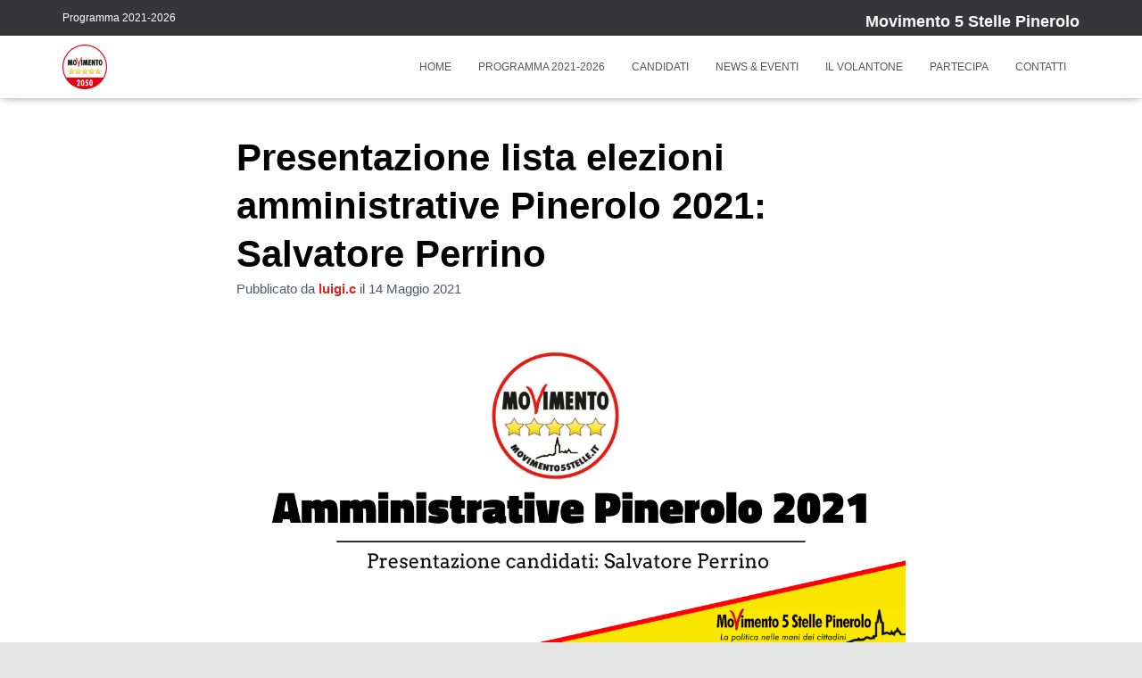

--- FILE ---
content_type: text/html; charset=UTF-8
request_url: https://www.pinerolo5stelle.it/presentazione-lista-elezioni-amministrative-pinerolo-2021-salvatore-perrino/
body_size: 12599
content:
<!DOCTYPE html>
<html lang="it-IT">

<head>
	<meta charset='UTF-8'>
	<meta name="viewport" content="width=device-width, initial-scale=1">
	<link rel="profile" href="https://gmpg.org/xfn/11">
		<title>Presentazione lista elezioni amministrative Pinerolo 2021: Salvatore Perrino &#8211; Movimento 5 Stelle Pinerolo</title>
<meta name='robots' content='max-image-preview:large' />
	<style>img:is([sizes="auto" i], [sizes^="auto," i]) { contain-intrinsic-size: 3000px 1500px }</style>
	<link rel="alternate" type="application/rss+xml" title="Movimento 5 Stelle Pinerolo &raquo; Feed" href="https://www.pinerolo5stelle.it/feed/" />
<link rel="alternate" type="application/rss+xml" title="Movimento 5 Stelle Pinerolo &raquo; Feed dei commenti" href="https://www.pinerolo5stelle.it/comments/feed/" />
<script type="text/javascript">
/* <![CDATA[ */
window._wpemojiSettings = {"baseUrl":"https:\/\/s.w.org\/images\/core\/emoji\/15.0.3\/72x72\/","ext":".png","svgUrl":"https:\/\/s.w.org\/images\/core\/emoji\/15.0.3\/svg\/","svgExt":".svg","source":{"concatemoji":"https:\/\/www.pinerolo5stelle.it\/wp2016\/wp-includes\/js\/wp-emoji-release.min.js?ver=8731f4154bd7fe7b4150fba556aa3656"}};
/*! This file is auto-generated */
!function(i,n){var o,s,e;function c(e){try{var t={supportTests:e,timestamp:(new Date).valueOf()};sessionStorage.setItem(o,JSON.stringify(t))}catch(e){}}function p(e,t,n){e.clearRect(0,0,e.canvas.width,e.canvas.height),e.fillText(t,0,0);var t=new Uint32Array(e.getImageData(0,0,e.canvas.width,e.canvas.height).data),r=(e.clearRect(0,0,e.canvas.width,e.canvas.height),e.fillText(n,0,0),new Uint32Array(e.getImageData(0,0,e.canvas.width,e.canvas.height).data));return t.every(function(e,t){return e===r[t]})}function u(e,t,n){switch(t){case"flag":return n(e,"\ud83c\udff3\ufe0f\u200d\u26a7\ufe0f","\ud83c\udff3\ufe0f\u200b\u26a7\ufe0f")?!1:!n(e,"\ud83c\uddfa\ud83c\uddf3","\ud83c\uddfa\u200b\ud83c\uddf3")&&!n(e,"\ud83c\udff4\udb40\udc67\udb40\udc62\udb40\udc65\udb40\udc6e\udb40\udc67\udb40\udc7f","\ud83c\udff4\u200b\udb40\udc67\u200b\udb40\udc62\u200b\udb40\udc65\u200b\udb40\udc6e\u200b\udb40\udc67\u200b\udb40\udc7f");case"emoji":return!n(e,"\ud83d\udc26\u200d\u2b1b","\ud83d\udc26\u200b\u2b1b")}return!1}function f(e,t,n){var r="undefined"!=typeof WorkerGlobalScope&&self instanceof WorkerGlobalScope?new OffscreenCanvas(300,150):i.createElement("canvas"),a=r.getContext("2d",{willReadFrequently:!0}),o=(a.textBaseline="top",a.font="600 32px Arial",{});return e.forEach(function(e){o[e]=t(a,e,n)}),o}function t(e){var t=i.createElement("script");t.src=e,t.defer=!0,i.head.appendChild(t)}"undefined"!=typeof Promise&&(o="wpEmojiSettingsSupports",s=["flag","emoji"],n.supports={everything:!0,everythingExceptFlag:!0},e=new Promise(function(e){i.addEventListener("DOMContentLoaded",e,{once:!0})}),new Promise(function(t){var n=function(){try{var e=JSON.parse(sessionStorage.getItem(o));if("object"==typeof e&&"number"==typeof e.timestamp&&(new Date).valueOf()<e.timestamp+604800&&"object"==typeof e.supportTests)return e.supportTests}catch(e){}return null}();if(!n){if("undefined"!=typeof Worker&&"undefined"!=typeof OffscreenCanvas&&"undefined"!=typeof URL&&URL.createObjectURL&&"undefined"!=typeof Blob)try{var e="postMessage("+f.toString()+"("+[JSON.stringify(s),u.toString(),p.toString()].join(",")+"));",r=new Blob([e],{type:"text/javascript"}),a=new Worker(URL.createObjectURL(r),{name:"wpTestEmojiSupports"});return void(a.onmessage=function(e){c(n=e.data),a.terminate(),t(n)})}catch(e){}c(n=f(s,u,p))}t(n)}).then(function(e){for(var t in e)n.supports[t]=e[t],n.supports.everything=n.supports.everything&&n.supports[t],"flag"!==t&&(n.supports.everythingExceptFlag=n.supports.everythingExceptFlag&&n.supports[t]);n.supports.everythingExceptFlag=n.supports.everythingExceptFlag&&!n.supports.flag,n.DOMReady=!1,n.readyCallback=function(){n.DOMReady=!0}}).then(function(){return e}).then(function(){var e;n.supports.everything||(n.readyCallback(),(e=n.source||{}).concatemoji?t(e.concatemoji):e.wpemoji&&e.twemoji&&(t(e.twemoji),t(e.wpemoji)))}))}((window,document),window._wpemojiSettings);
/* ]]> */
</script>
<style id='wp-emoji-styles-inline-css' type='text/css'>

	img.wp-smiley, img.emoji {
		display: inline !important;
		border: none !important;
		box-shadow: none !important;
		height: 1em !important;
		width: 1em !important;
		margin: 0 0.07em !important;
		vertical-align: -0.1em !important;
		background: none !important;
		padding: 0 !important;
	}
</style>
<link rel='stylesheet' id='wp-block-library-css' href='https://www.pinerolo5stelle.it/wp2016/wp-includes/css/dist/block-library/style.min.css?ver=8731f4154bd7fe7b4150fba556aa3656' type='text/css' media='all' />
<style id='classic-theme-styles-inline-css' type='text/css'>
/*! This file is auto-generated */
.wp-block-button__link{color:#fff;background-color:#32373c;border-radius:9999px;box-shadow:none;text-decoration:none;padding:calc(.667em + 2px) calc(1.333em + 2px);font-size:1.125em}.wp-block-file__button{background:#32373c;color:#fff;text-decoration:none}
</style>
<style id='global-styles-inline-css' type='text/css'>
:root{--wp--preset--aspect-ratio--square: 1;--wp--preset--aspect-ratio--4-3: 4/3;--wp--preset--aspect-ratio--3-4: 3/4;--wp--preset--aspect-ratio--3-2: 3/2;--wp--preset--aspect-ratio--2-3: 2/3;--wp--preset--aspect-ratio--16-9: 16/9;--wp--preset--aspect-ratio--9-16: 9/16;--wp--preset--color--black: #000000;--wp--preset--color--cyan-bluish-gray: #abb8c3;--wp--preset--color--white: #ffffff;--wp--preset--color--pale-pink: #f78da7;--wp--preset--color--vivid-red: #cf2e2e;--wp--preset--color--luminous-vivid-orange: #ff6900;--wp--preset--color--luminous-vivid-amber: #fcb900;--wp--preset--color--light-green-cyan: #7bdcb5;--wp--preset--color--vivid-green-cyan: #00d084;--wp--preset--color--pale-cyan-blue: #8ed1fc;--wp--preset--color--vivid-cyan-blue: #0693e3;--wp--preset--color--vivid-purple: #9b51e0;--wp--preset--color--accent: #d80a0a;--wp--preset--color--background-color: #E5E5E5;--wp--preset--color--header-gradient: #000000;--wp--preset--gradient--vivid-cyan-blue-to-vivid-purple: linear-gradient(135deg,rgba(6,147,227,1) 0%,rgb(155,81,224) 100%);--wp--preset--gradient--light-green-cyan-to-vivid-green-cyan: linear-gradient(135deg,rgb(122,220,180) 0%,rgb(0,208,130) 100%);--wp--preset--gradient--luminous-vivid-amber-to-luminous-vivid-orange: linear-gradient(135deg,rgba(252,185,0,1) 0%,rgba(255,105,0,1) 100%);--wp--preset--gradient--luminous-vivid-orange-to-vivid-red: linear-gradient(135deg,rgba(255,105,0,1) 0%,rgb(207,46,46) 100%);--wp--preset--gradient--very-light-gray-to-cyan-bluish-gray: linear-gradient(135deg,rgb(238,238,238) 0%,rgb(169,184,195) 100%);--wp--preset--gradient--cool-to-warm-spectrum: linear-gradient(135deg,rgb(74,234,220) 0%,rgb(151,120,209) 20%,rgb(207,42,186) 40%,rgb(238,44,130) 60%,rgb(251,105,98) 80%,rgb(254,248,76) 100%);--wp--preset--gradient--blush-light-purple: linear-gradient(135deg,rgb(255,206,236) 0%,rgb(152,150,240) 100%);--wp--preset--gradient--blush-bordeaux: linear-gradient(135deg,rgb(254,205,165) 0%,rgb(254,45,45) 50%,rgb(107,0,62) 100%);--wp--preset--gradient--luminous-dusk: linear-gradient(135deg,rgb(255,203,112) 0%,rgb(199,81,192) 50%,rgb(65,88,208) 100%);--wp--preset--gradient--pale-ocean: linear-gradient(135deg,rgb(255,245,203) 0%,rgb(182,227,212) 50%,rgb(51,167,181) 100%);--wp--preset--gradient--electric-grass: linear-gradient(135deg,rgb(202,248,128) 0%,rgb(113,206,126) 100%);--wp--preset--gradient--midnight: linear-gradient(135deg,rgb(2,3,129) 0%,rgb(40,116,252) 100%);--wp--preset--font-size--small: 13px;--wp--preset--font-size--medium: 20px;--wp--preset--font-size--large: 36px;--wp--preset--font-size--x-large: 42px;--wp--preset--spacing--20: 0.44rem;--wp--preset--spacing--30: 0.67rem;--wp--preset--spacing--40: 1rem;--wp--preset--spacing--50: 1.5rem;--wp--preset--spacing--60: 2.25rem;--wp--preset--spacing--70: 3.38rem;--wp--preset--spacing--80: 5.06rem;--wp--preset--shadow--natural: 6px 6px 9px rgba(0, 0, 0, 0.2);--wp--preset--shadow--deep: 12px 12px 50px rgba(0, 0, 0, 0.4);--wp--preset--shadow--sharp: 6px 6px 0px rgba(0, 0, 0, 0.2);--wp--preset--shadow--outlined: 6px 6px 0px -3px rgba(255, 255, 255, 1), 6px 6px rgba(0, 0, 0, 1);--wp--preset--shadow--crisp: 6px 6px 0px rgba(0, 0, 0, 1);}:where(.is-layout-flex){gap: 0.5em;}:where(.is-layout-grid){gap: 0.5em;}body .is-layout-flex{display: flex;}.is-layout-flex{flex-wrap: wrap;align-items: center;}.is-layout-flex > :is(*, div){margin: 0;}body .is-layout-grid{display: grid;}.is-layout-grid > :is(*, div){margin: 0;}:where(.wp-block-columns.is-layout-flex){gap: 2em;}:where(.wp-block-columns.is-layout-grid){gap: 2em;}:where(.wp-block-post-template.is-layout-flex){gap: 1.25em;}:where(.wp-block-post-template.is-layout-grid){gap: 1.25em;}.has-black-color{color: var(--wp--preset--color--black) !important;}.has-cyan-bluish-gray-color{color: var(--wp--preset--color--cyan-bluish-gray) !important;}.has-white-color{color: var(--wp--preset--color--white) !important;}.has-pale-pink-color{color: var(--wp--preset--color--pale-pink) !important;}.has-vivid-red-color{color: var(--wp--preset--color--vivid-red) !important;}.has-luminous-vivid-orange-color{color: var(--wp--preset--color--luminous-vivid-orange) !important;}.has-luminous-vivid-amber-color{color: var(--wp--preset--color--luminous-vivid-amber) !important;}.has-light-green-cyan-color{color: var(--wp--preset--color--light-green-cyan) !important;}.has-vivid-green-cyan-color{color: var(--wp--preset--color--vivid-green-cyan) !important;}.has-pale-cyan-blue-color{color: var(--wp--preset--color--pale-cyan-blue) !important;}.has-vivid-cyan-blue-color{color: var(--wp--preset--color--vivid-cyan-blue) !important;}.has-vivid-purple-color{color: var(--wp--preset--color--vivid-purple) !important;}.has-black-background-color{background-color: var(--wp--preset--color--black) !important;}.has-cyan-bluish-gray-background-color{background-color: var(--wp--preset--color--cyan-bluish-gray) !important;}.has-white-background-color{background-color: var(--wp--preset--color--white) !important;}.has-pale-pink-background-color{background-color: var(--wp--preset--color--pale-pink) !important;}.has-vivid-red-background-color{background-color: var(--wp--preset--color--vivid-red) !important;}.has-luminous-vivid-orange-background-color{background-color: var(--wp--preset--color--luminous-vivid-orange) !important;}.has-luminous-vivid-amber-background-color{background-color: var(--wp--preset--color--luminous-vivid-amber) !important;}.has-light-green-cyan-background-color{background-color: var(--wp--preset--color--light-green-cyan) !important;}.has-vivid-green-cyan-background-color{background-color: var(--wp--preset--color--vivid-green-cyan) !important;}.has-pale-cyan-blue-background-color{background-color: var(--wp--preset--color--pale-cyan-blue) !important;}.has-vivid-cyan-blue-background-color{background-color: var(--wp--preset--color--vivid-cyan-blue) !important;}.has-vivid-purple-background-color{background-color: var(--wp--preset--color--vivid-purple) !important;}.has-black-border-color{border-color: var(--wp--preset--color--black) !important;}.has-cyan-bluish-gray-border-color{border-color: var(--wp--preset--color--cyan-bluish-gray) !important;}.has-white-border-color{border-color: var(--wp--preset--color--white) !important;}.has-pale-pink-border-color{border-color: var(--wp--preset--color--pale-pink) !important;}.has-vivid-red-border-color{border-color: var(--wp--preset--color--vivid-red) !important;}.has-luminous-vivid-orange-border-color{border-color: var(--wp--preset--color--luminous-vivid-orange) !important;}.has-luminous-vivid-amber-border-color{border-color: var(--wp--preset--color--luminous-vivid-amber) !important;}.has-light-green-cyan-border-color{border-color: var(--wp--preset--color--light-green-cyan) !important;}.has-vivid-green-cyan-border-color{border-color: var(--wp--preset--color--vivid-green-cyan) !important;}.has-pale-cyan-blue-border-color{border-color: var(--wp--preset--color--pale-cyan-blue) !important;}.has-vivid-cyan-blue-border-color{border-color: var(--wp--preset--color--vivid-cyan-blue) !important;}.has-vivid-purple-border-color{border-color: var(--wp--preset--color--vivid-purple) !important;}.has-vivid-cyan-blue-to-vivid-purple-gradient-background{background: var(--wp--preset--gradient--vivid-cyan-blue-to-vivid-purple) !important;}.has-light-green-cyan-to-vivid-green-cyan-gradient-background{background: var(--wp--preset--gradient--light-green-cyan-to-vivid-green-cyan) !important;}.has-luminous-vivid-amber-to-luminous-vivid-orange-gradient-background{background: var(--wp--preset--gradient--luminous-vivid-amber-to-luminous-vivid-orange) !important;}.has-luminous-vivid-orange-to-vivid-red-gradient-background{background: var(--wp--preset--gradient--luminous-vivid-orange-to-vivid-red) !important;}.has-very-light-gray-to-cyan-bluish-gray-gradient-background{background: var(--wp--preset--gradient--very-light-gray-to-cyan-bluish-gray) !important;}.has-cool-to-warm-spectrum-gradient-background{background: var(--wp--preset--gradient--cool-to-warm-spectrum) !important;}.has-blush-light-purple-gradient-background{background: var(--wp--preset--gradient--blush-light-purple) !important;}.has-blush-bordeaux-gradient-background{background: var(--wp--preset--gradient--blush-bordeaux) !important;}.has-luminous-dusk-gradient-background{background: var(--wp--preset--gradient--luminous-dusk) !important;}.has-pale-ocean-gradient-background{background: var(--wp--preset--gradient--pale-ocean) !important;}.has-electric-grass-gradient-background{background: var(--wp--preset--gradient--electric-grass) !important;}.has-midnight-gradient-background{background: var(--wp--preset--gradient--midnight) !important;}.has-small-font-size{font-size: var(--wp--preset--font-size--small) !important;}.has-medium-font-size{font-size: var(--wp--preset--font-size--medium) !important;}.has-large-font-size{font-size: var(--wp--preset--font-size--large) !important;}.has-x-large-font-size{font-size: var(--wp--preset--font-size--x-large) !important;}
:where(.wp-block-post-template.is-layout-flex){gap: 1.25em;}:where(.wp-block-post-template.is-layout-grid){gap: 1.25em;}
:where(.wp-block-columns.is-layout-flex){gap: 2em;}:where(.wp-block-columns.is-layout-grid){gap: 2em;}
:root :where(.wp-block-pullquote){font-size: 1.5em;line-height: 1.6;}
</style>
<link rel='stylesheet' id='contact-form-7-css' href='https://www.pinerolo5stelle.it/wp2016/wp-content/plugins/contact-form-7/includes/css/styles.css?ver=6.0.4' type='text/css' media='all' />
<link rel='stylesheet' id='hestia-clients-bar-css' href='https://www.pinerolo5stelle.it/wp2016/wp-content/plugins/themeisle-companion/obfx_modules/companion-legacy/assets/css/hestia/clients-bar.css?ver=8731f4154bd7fe7b4150fba556aa3656' type='text/css' media='all' />
<link rel='stylesheet' id='wp-polls-css' href='https://www.pinerolo5stelle.it/wp2016/wp-content/plugins/wp-polls/polls-css.css?ver=2.77.3' type='text/css' media='all' />
<style id='wp-polls-inline-css' type='text/css'>
.wp-polls .pollbar {
	margin: 1px;
	font-size: 6px;
	line-height: 8px;
	height: 8px;
	background-image: url('https://www.pinerolo5stelle.it/wp2016/wp-content/plugins/wp-polls/images/default/pollbg.gif');
	border: 1px solid #c8c8c8;
}

</style>
<link rel='stylesheet' id='bootstrap-css' href='https://www.pinerolo5stelle.it/wp2016/wp-content/themes/hestia/assets/bootstrap/css/bootstrap.min.css?ver=1.0.2' type='text/css' media='all' />
<link rel='stylesheet' id='hestia-font-sizes-css' href='https://www.pinerolo5stelle.it/wp2016/wp-content/themes/hestia/assets/css/font-sizes.min.css?ver=3.0.18' type='text/css' media='all' />
<link rel='stylesheet' id='hestia_style-css' href='https://www.pinerolo5stelle.it/wp2016/wp-content/themes/hestia/style.min.css?ver=3.0.18' type='text/css' media='all' />
<style id='hestia_style-inline-css' type='text/css'>
.hestia-top-bar, .hestia-top-bar .widget.widget_shopping_cart .cart_list {
			background-color: #363537
		}
		.hestia-top-bar .widget .label-floating input[type=search]:-webkit-autofill {
			-webkit-box-shadow: inset 0 0 0px 9999px #363537
		}.hestia-top-bar, .hestia-top-bar .widget .label-floating input[type=search], .hestia-top-bar .widget.widget_search form.form-group:before, .hestia-top-bar .widget.widget_product_search form.form-group:before, .hestia-top-bar .widget.widget_shopping_cart:before {
			color: #ffffff
		} 
		.hestia-top-bar .widget .label-floating input[type=search]{
			-webkit-text-fill-color:#ffffff !important 
		}
		.hestia-top-bar div.widget.widget_shopping_cart:before, .hestia-top-bar .widget.widget_product_search form.form-group:before, .hestia-top-bar .widget.widget_search form.form-group:before{
			background-color: #ffffff
		}.hestia-top-bar a, .hestia-top-bar .top-bar-nav li a {
			color: #ffffff
		}
		.hestia-top-bar ul li a[href*="mailto:"]:before, .hestia-top-bar ul li a[href*="tel:"]:before{
			background-color: #ffffff
		}
		.hestia-top-bar a:hover, .hestia-top-bar .top-bar-nav li a:hover {
			color: #eeeeee
		}
		.hestia-top-bar ul li:hover a[href*="mailto:"]:before, .hestia-top-bar ul li:hover a[href*="tel:"]:before{
			background-color: #eeeeee
		}
		

		a,
		.navbar .dropdown-menu li:hover > a,
		.navbar .dropdown-menu li:focus > a,
		.navbar .dropdown-menu li:active > a,
		.navbar .navbar-nav > li .dropdown-menu li:hover > a,
		body:not(.home) .navbar-default .navbar-nav > .active:not(.btn) > a,
		body:not(.home) .navbar-default .navbar-nav > .active:not(.btn) > a:hover,
		body:not(.home) .navbar-default .navbar-nav > .active:not(.btn) > a:focus,
		a:hover,
		.card-blog a.moretag:hover,
		.card-blog a.more-link:hover,
		.widget a:hover,
		.has-text-color.has-accent-color,
		p.has-text-color a {
		    color:#d80a0a;
		}
		
		.svg-text-color{
			fill:#d80a0a;
		}
		
		.pagination span.current, .pagination span.current:focus, .pagination span.current:hover {
			border-color:#d80a0a
		}
		
		button,
		button:hover,
		.woocommerce .track_order button[type="submit"],
		.woocommerce .track_order button[type="submit"]:hover,
		div.wpforms-container .wpforms-form button[type=submit].wpforms-submit,
		div.wpforms-container .wpforms-form button[type=submit].wpforms-submit:hover,
		input[type="button"],
		input[type="button"]:hover,
		input[type="submit"],
		input[type="submit"]:hover,
		input#searchsubmit,
		.pagination span.current,
		.pagination span.current:focus,
		.pagination span.current:hover,
		.btn.btn-primary,
		.btn.btn-primary:link,
		.btn.btn-primary:hover,
		.btn.btn-primary:focus,
		.btn.btn-primary:active,
		.btn.btn-primary.active,
		.btn.btn-primary.active:focus,
		.btn.btn-primary.active:hover,
		.btn.btn-primary:active:hover,
		.btn.btn-primary:active:focus,
		.btn.btn-primary:active:hover,
		.hestia-sidebar-open.btn.btn-rose,
		.hestia-sidebar-close.btn.btn-rose,
		.hestia-sidebar-open.btn.btn-rose:hover,
		.hestia-sidebar-close.btn.btn-rose:hover,
		.hestia-sidebar-open.btn.btn-rose:focus,
		.hestia-sidebar-close.btn.btn-rose:focus,
		.label.label-primary,
		.hestia-work .portfolio-item:nth-child(6n+1) .label,
		.nav-cart .nav-cart-content .widget .buttons .button,
		.has-accent-background-color[class*="has-background"] {
		    background-color: #d80a0a;
		}
		
		@media (max-width: 768px) {
	
			.navbar-default .navbar-nav>li>a:hover,
			.navbar-default .navbar-nav>li>a:focus,
			.navbar .navbar-nav .dropdown .dropdown-menu li a:hover,
			.navbar .navbar-nav .dropdown .dropdown-menu li a:focus,
			.navbar button.navbar-toggle:hover,
			.navbar .navbar-nav li:hover > a i {
			    color: #d80a0a;
			}
		}
		
		body:not(.woocommerce-page) button:not([class^="fl-"]):not(.hestia-scroll-to-top):not(.navbar-toggle):not(.close),
		body:not(.woocommerce-page) .button:not([class^="fl-"]):not(hestia-scroll-to-top):not(.navbar-toggle):not(.add_to_cart_button):not(.product_type_grouped):not(.product_type_external),
		div.wpforms-container .wpforms-form button[type=submit].wpforms-submit,
		input[type="submit"],
		input[type="button"],
		.btn.btn-primary,
		.widget_product_search button[type="submit"],
		.hestia-sidebar-open.btn.btn-rose,
		.hestia-sidebar-close.btn.btn-rose,
		.everest-forms button[type=submit].everest-forms-submit-button {
		    -webkit-box-shadow: 0 2px 2px 0 rgba(216,10,10,0.14),0 3px 1px -2px rgba(216,10,10,0.2),0 1px 5px 0 rgba(216,10,10,0.12);
		    box-shadow: 0 2px 2px 0 rgba(216,10,10,0.14),0 3px 1px -2px rgba(216,10,10,0.2),0 1px 5px 0 rgba(216,10,10,0.12);
		}
		
		.card .header-primary, .card .content-primary,
		.everest-forms button[type=submit].everest-forms-submit-button {
		    background: #d80a0a;
		}
		
		body:not(.woocommerce-page) .button:not([class^="fl-"]):not(.hestia-scroll-to-top):not(.navbar-toggle):not(.add_to_cart_button):hover,
		body:not(.woocommerce-page) button:not([class^="fl-"]):not(.hestia-scroll-to-top):not(.navbar-toggle):not(.close):hover,
		div.wpforms-container .wpforms-form button[type=submit].wpforms-submit:hover,
		input[type="submit"]:hover,
		input[type="button"]:hover,
		input#searchsubmit:hover,
		.widget_product_search button[type="submit"]:hover,
		.pagination span.current,
		.btn.btn-primary:hover,
		.btn.btn-primary:focus,
		.btn.btn-primary:active,
		.btn.btn-primary.active,
		.btn.btn-primary:active:focus,
		.btn.btn-primary:active:hover,
		.hestia-sidebar-open.btn.btn-rose:hover,
		.hestia-sidebar-close.btn.btn-rose:hover,
		.pagination span.current:hover,
		.everest-forms button[type=submit].everest-forms-submit-button:hover,
 		.everest-forms button[type=submit].everest-forms-submit-button:focus,
 		.everest-forms button[type=submit].everest-forms-submit-button:active {
			-webkit-box-shadow: 0 14px 26px -12px rgba(216,10,10,0.42),0 4px 23px 0 rgba(0,0,0,0.12),0 8px 10px -5px rgba(216,10,10,0.2);
		    box-shadow: 0 14px 26px -12px rgba(216,10,10,0.42),0 4px 23px 0 rgba(0,0,0,0.12),0 8px 10px -5px rgba(216,10,10,0.2);
			color: #fff;
		}
		
		.form-group.is-focused .form-control {
			background-image: -webkit-gradient(linear,left top, left bottom,from(#d80a0a),to(#d80a0a)),-webkit-gradient(linear,left top, left bottom,from(#d2d2d2),to(#d2d2d2));
			background-image: -webkit-linear-gradient(linear,left top, left bottom,from(#d80a0a),to(#d80a0a)),-webkit-linear-gradient(linear,left top, left bottom,from(#d2d2d2),to(#d2d2d2));
			background-image: linear-gradient(linear,left top, left bottom,from(#d80a0a),to(#d80a0a)),linear-gradient(linear,left top, left bottom,from(#d2d2d2),to(#d2d2d2));
		}
		
		.navbar:not(.navbar-transparent) li:not(.btn):hover > a,
		.navbar li.on-section:not(.btn) > a,
		.navbar.full-screen-menu.navbar-transparent li:not(.btn):hover > a,
		.navbar.full-screen-menu .navbar-toggle:hover,
		.navbar:not(.navbar-transparent) .nav-cart:hover,
		.navbar:not(.navbar-transparent) .hestia-toggle-search:hover {
				color:#d80a0a
		}
		
			.header-filter-gradient {
				background: linear-gradient(45deg, rgba(0,0,0,1) 0%, rgb(66,28,0) 100%);
			}
			.has-text-color.has-header-gradient-color { color: #000000; }
			.has-header-gradient-background-color[class*="has-background"] { background-color: #000000; }
			
		.has-text-color.has-background-color-color { color: #E5E5E5; }
		.has-background-color-background-color[class*="has-background"] { background-color: #E5E5E5; }
		
.btn.btn-primary:not(.colored-button):not(.btn-left):not(.btn-right):not(.btn-just-icon):not(.menu-item), input[type="submit"]:not(.search-submit), body:not(.woocommerce-account) .woocommerce .button.woocommerce-Button, .woocommerce .product button.button, .woocommerce .product button.button.alt, .woocommerce .product #respond input#submit, .woocommerce-cart .blog-post .woocommerce .cart-collaterals .cart_totals .checkout-button, .woocommerce-checkout #payment #place_order, .woocommerce-account.woocommerce-page button.button, .woocommerce .track_order button[type="submit"], .nav-cart .nav-cart-content .widget .buttons .button, .woocommerce a.button.wc-backward, body.woocommerce .wccm-catalog-item a.button, body.woocommerce a.wccm-button.button, form.woocommerce-form-coupon button.button, div.wpforms-container .wpforms-form button[type=submit].wpforms-submit, div.woocommerce a.button.alt, div.woocommerce table.my_account_orders .button, .btn.colored-button, .btn.btn-left, .btn.btn-right, .btn:not(.colored-button):not(.btn-left):not(.btn-right):not(.btn-just-icon):not(.menu-item):not(.hestia-sidebar-open):not(.hestia-sidebar-close){ padding-top:15px;  padding-bottom:15px;  padding-left:33px;  padding-right:33px; }
.btn.btn-primary:not(.colored-button):not(.btn-left):not(.btn-right):not(.btn-just-icon):not(.menu-item), input[type="submit"]:not(.search-submit), body:not(.woocommerce-account) .woocommerce .button.woocommerce-Button, .woocommerce .product button.button, .woocommerce .product button.button.alt, .woocommerce .product #respond input#submit, .woocommerce-cart .blog-post .woocommerce .cart-collaterals .cart_totals .checkout-button, .woocommerce-checkout #payment #place_order, .woocommerce-account.woocommerce-page button.button, .woocommerce .track_order button[type="submit"], .nav-cart .nav-cart-content .widget .buttons .button, .woocommerce a.button.wc-backward, body.woocommerce .wccm-catalog-item a.button, body.woocommerce a.wccm-button.button, form.woocommerce-form-coupon button.button, div.wpforms-container .wpforms-form button[type=submit].wpforms-submit, div.woocommerce a.button.alt, div.woocommerce table.my_account_orders .button, input[type="submit"].search-submit, .hestia-view-cart-wrapper .added_to_cart.wc-forward, .woocommerce-product-search button, .woocommerce-cart .actions .button, #secondary div[id^=woocommerce_price_filter] .button, .woocommerce div[id^=woocommerce_widget_cart].widget .buttons .button, .searchform input[type=submit], .searchform button, .search-form:not(.media-toolbar-primary) input[type=submit], .search-form:not(.media-toolbar-primary) button, .woocommerce-product-search input[type=submit], .btn.colored-button, .btn.btn-left, .btn.btn-right, .btn:not(.colored-button):not(.btn-left):not(.btn-right):not(.btn-just-icon):not(.menu-item):not(.hestia-sidebar-open):not(.hestia-sidebar-close){border-radius:3px;}
h1, h2, h3, h4, h5, h6, .hestia-title, .hestia-title.title-in-content, p.meta-in-content , .info-title, .card-title,
		.page-header.header-small .hestia-title, .page-header.header-small .title, .widget h5, .hestia-title,
		.title, .footer-brand, .footer-big h4, .footer-big h5, .media .media-heading,
		.carousel h1.hestia-title, .carousel h2.title,
		.carousel span.sub-title, .hestia-about h1, .hestia-about h2, .hestia-about h3, .hestia-about h4, .hestia-about h5 {
			font-family: Tahoma, Geneva, sans-serif;
		}
		body, ul, .tooltip-inner {
			font-family: Arial, Helvetica, sans-serif;
		}
@media (min-width: 769px){
			.page-header.header-small .hestia-title,
			.page-header.header-small .title,
			h1.hestia-title.title-in-content,
			.main article.section .has-title-font-size {
				font-size: 42px;
			}}
</style>
<link rel='stylesheet' id='newsletter-css' href='https://www.pinerolo5stelle.it/wp2016/wp-content/plugins/newsletter/style.css?ver=8.7.2' type='text/css' media='all' />
<script type="text/javascript" src="https://www.pinerolo5stelle.it/wp2016/wp-includes/js/jquery/jquery.min.js?ver=3.7.1" id="jquery-core-js"></script>
<script type="text/javascript" src="https://www.pinerolo5stelle.it/wp2016/wp-includes/js/jquery/jquery-migrate.min.js?ver=3.4.1" id="jquery-migrate-js"></script>
<link rel="https://api.w.org/" href="https://www.pinerolo5stelle.it/wp-json/" /><link rel="alternate" title="JSON" type="application/json" href="https://www.pinerolo5stelle.it/wp-json/wp/v2/posts/3660" /><link rel="EditURI" type="application/rsd+xml" title="RSD" href="https://www.pinerolo5stelle.it/wp2016/xmlrpc.php?rsd" />
<link rel="canonical" href="https://www.pinerolo5stelle.it/presentazione-lista-elezioni-amministrative-pinerolo-2021-salvatore-perrino/" />
<link rel="alternate" title="oEmbed (JSON)" type="application/json+oembed" href="https://www.pinerolo5stelle.it/wp-json/oembed/1.0/embed?url=https%3A%2F%2Fwww.pinerolo5stelle.it%2Fpresentazione-lista-elezioni-amministrative-pinerolo-2021-salvatore-perrino%2F" />
<link rel="alternate" title="oEmbed (XML)" type="text/xml+oembed" href="https://www.pinerolo5stelle.it/wp-json/oembed/1.0/embed?url=https%3A%2F%2Fwww.pinerolo5stelle.it%2Fpresentazione-lista-elezioni-amministrative-pinerolo-2021-salvatore-perrino%2F&#038;format=xml" />
<!-- Enter your scripts here -->		<style type="text/css" id="wp-custom-css">
			.hestia-title {
	color: black !important;
}

#menu-programma-2021 li a {	
	font-weight: bold;
	font-size: 15px;
	color: black;	
}

#menu-programma-2021 li a:hover {		
	color: red;	
}

#menu-programma-2021 li {	
	margin: 0 25px;
	border-top: 1px solid black;
}

h5 { color: #d80a0a; }	


.header-filter::before {
	height: 0 !important;
}

.posted-by {
	display: none;
}
/*
.header-filter {
 display: none;	
}*/		</style>
		</head>

<body data-rsssl=1 class="post-template-default single single-post postid-3660 single-format-standard wp-custom-logo blog-post header-layout-classic-blog">
		<div class="wrapper post-3660 post type-post status-publish format-standard has-post-thumbnail hentry category-comunicati classic-blog ">
		<header class="header header-with-topbar">
			<div style="display: none"></div><div class="hestia-top-bar">		<div class="container">
			<div class="row">
									<div class="pull-right col-md-6">
						<div id="block-5" class="widget widget_block">
<h6 class="wp-block-heading"><strong>Movimento 5 Stelle Pinerolo</strong></h6>
</div>					</div>
									<div class="pull-left col-md-6 top-widgets-placeholder">
					<div id="top-bar-navigation" class="menu-barra-programma-container"><ul id="menu-barra-programma" class="nav top-bar-nav"><li id="menu-item-4092" class="menu-item menu-item-type-post_type menu-item-object-page menu-item-4092"><a title="Programma 2021-2026" href="https://www.pinerolo5stelle.it/programma2021-2026/">Programma 2021-2026</a></li>
</ul></div>				</div>
			</div><!-- /.row -->
		</div><!-- /.container -->
		</div>		<nav class="navbar navbar-default navbar-fixed-top  hestia_left header-with-topbar navbar-not-transparent">
						<div class="container">
						<div class="navbar-header">
			<div class="title-logo-wrapper">
				<a class="navbar-brand" href="https://www.pinerolo5stelle.it/"
						title="Movimento 5 Stelle Pinerolo">
					<img  src="https://www.pinerolo5stelle.it/wp2016/wp-content/uploads/2021/09/Logo_200x200.png" alt="Movimento 5 Stelle Pinerolo"></a>
			</div>
								<div class="navbar-toggle-wrapper">
						<button type="button" class="navbar-toggle" data-toggle="collapse" data-target="#main-navigation">
				<span class="icon-bar"></span>
				<span class="icon-bar"></span>
				<span class="icon-bar"></span>
				<span class="sr-only">Navigazione toggle</span>
			</button>
					</div>
				</div>
		<div id="main-navigation" class="collapse navbar-collapse"><ul id="menu-categorie" class="nav navbar-nav"><li id="menu-item-2833" class="menu-item menu-item-type-custom menu-item-object-custom menu-item-home menu-item-2833"><a title="Home" href="https://www.pinerolo5stelle.it">Home</a></li>
<li id="menu-item-4106" class="menu-item menu-item-type-post_type menu-item-object-page menu-item-4106"><a title="Programma 2021-2026" href="https://www.pinerolo5stelle.it/programma2021-2026/">Programma 2021-2026</a></li>
<li id="menu-item-4103" class="menu-item menu-item-type-post_type menu-item-object-page menu-item-4103"><a title="Candidati" href="https://www.pinerolo5stelle.it/candidati2021/">Candidati</a></li>
<li id="menu-item-4156" class="menu-item menu-item-type-taxonomy menu-item-object-category menu-item-4156"><a title="News &#038; Eventi" href="https://www.pinerolo5stelle.it/category/news/">News &#038; Eventi</a></li>
<li id="menu-item-4277" class="menu-item menu-item-type-custom menu-item-object-custom menu-item-4277"><a title="Il Volantone" href="https://www.pinerolo5stelle.it/il-volantone/">Il Volantone</a></li>
<li id="menu-item-1290" class="menu-item menu-item-type-post_type menu-item-object-page menu-item-1290"><a title="Partecipa" href="https://www.pinerolo5stelle.it/partecipa/">Partecipa</a></li>
<li id="menu-item-1291" class="menu-item menu-item-type-post_type menu-item-object-page menu-item-1291"><a title="Contatti" href="https://www.pinerolo5stelle.it/contatti/">Contatti</a></li>
</ul></div>			</div>
					</nav>
				</header>

<div class="main ">
	<div class="blog-post blog-post-wrapper">
		<div class="container">
			<article id="post-3660" class="section section-text">
	<div class="row">
				<div class="col-md-8 single-post-container col-md-offset-2" data-layout="full-width">

			<div class="single-post-wrap entry-content">	<div class="row"><div class="col-md-12"><h1 class="hestia-title title-in-content entry-title">Presentazione lista elezioni amministrative Pinerolo 2021: Salvatore Perrino</h1><p class="author meta-in-content">Pubblicato da <a href="https://www.pinerolo5stelle.it/author/luigi-c/" class="vcard author"><strong class="fn">luigi.c</strong></a> il <time class="entry-date published" datetime="2021-05-14T14:46:28+02:00" content="2021-05-14">14 Maggio 2021</time><time class="updated hestia-hidden" datetime="2021-05-14T14:47:23+02:00">14 Maggio 2021</time></p><img class="wp-post-image image-in-page" src="https://www.pinerolo5stelle.it/wp2016/wp-content/uploads/2021/05/salvatore_perrino.png" alt=""></div></div>
<p>Ciao a tutti!!</p>



<p>Sono Salvatore Perrino, ho 41 anni e sono un Sottufficiale dell’Esercito Italiano, specializzato nel settore dell’informatica e laureato in Scienze Politiche e Relazioni Internazionali.</p>



<div class="wp-block-image"><figure class="aligncenter size-medium is-resized"><img fetchpriority="high" decoding="async" src="https://www.pinerolo5stelle.it/wp2016/wp-content/uploads/2021/05/perrino-300x300.png" alt="" class="wp-image-3661" width="339" height="339" srcset="https://www.pinerolo5stelle.it/wp2016/wp-content/uploads/2021/05/perrino-300x300.png 300w, https://www.pinerolo5stelle.it/wp2016/wp-content/uploads/2021/05/perrino-1024x1024.png 1024w, https://www.pinerolo5stelle.it/wp2016/wp-content/uploads/2021/05/perrino-150x150.png 150w, https://www.pinerolo5stelle.it/wp2016/wp-content/uploads/2021/05/perrino.png 1080w" sizes="(max-width: 339px) 100vw, 339px" /></figure></div>



<p>Sono sposato con Filomena con la quale ho avuto due adorabili bimbe Camilla e Alisia, devo ammettere che mi ritengo molto fortunato ad essere l’unico maschio in famiglia. Sono originario di San Valentino Torio, un paesino della Provincia di Salerno che ho lasciato all’età di 19 anni dopo aver deciso di intraprendere la carriera militare.</p>



<p><br>Da oltre vent’anni, per via del mio lavoro, oltre a partecipare a molteplici missioni internazionali e operazioni nazionale, ho vissuto in svariati luoghi italiani, tra le principali: Bolzano, Ascoli Piceno, Avellino e per ultimo ma non meno importante Pinerolo. Vivo e lavoro a Pinerolo dal 2013, dove spero di restare per il resto della mia vita e dare in questo territorio un futuro migliore alle mie figlie.</p>



<p><br><strong>Sono molto legato alla mia Nazione e mi affascina anche scoprire culture diverse dalla mia</strong>, credo molto nel valore umano e nel senso di comunità.</p>



<p><br>Ho sempre partecipato alla politica da semplice elettore, in quanto ho sempre pensato che la politica appartenesse solo a determinate persone.<br><strong>Con la nascita del Movimento Cinque Stelle ho iniziato a ricredere nella politica e a convincermi che anche persone semplici con buona volontà possono davvero cambiare le sorti di questo paese</strong>, ed è per questo che ho iniziato a frequentare il gruppo del Movimento Cinque Stelle di Pinerolo, dove ho potuto conoscere persone meravigliose che dimostrano quotidianamente di salvaguardare l’interesse dell’intera comunità Pinerolese.<br></p>



<p>Grazie a queste persone ho deciso di partecipare attivamente alla vita politica e dare il mio contributo affinché si possa dare continuità alla buona politica.<br></p>



<p>Mi piacerebbe molto dare il mio contributo per migliorare temi quale la SICUREZZA, INNOVAZIONE e TURISMO.</p>



<p><strong>VALORE UMANO e SENSO DI COMUNITÀ</strong></p>
</div>
		<div class="section section-blog-info">
			<div class="row">
				<div class="col-md-6">
					<div class="entry-categories">Categorie:						<span class="label label-primary"><a href="https://www.pinerolo5stelle.it/category/comunicati/">Comunicati</a></span>					</div>
									</div>
				
        <div class="col-md-6">
            <div class="entry-social">
                <a target="_blank" rel="tooltip"
                   data-original-title="Condividi su Facebook"
                   class="btn btn-just-icon btn-round btn-facebook"
                   href="https://www.facebook.com/sharer.php?u=https://www.pinerolo5stelle.it/presentazione-lista-elezioni-amministrative-pinerolo-2021-salvatore-perrino/">
                   <svg xmlns="http://www.w3.org/2000/svg" viewBox="0 0 320 512" width="20" height="17"><path fill="currentColor" d="M279.14 288l14.22-92.66h-88.91v-60.13c0-25.35 12.42-50.06 52.24-50.06h40.42V6.26S260.43 0 225.36 0c-73.22 0-121.08 44.38-121.08 124.72v70.62H22.89V288h81.39v224h100.17V288z"></path></svg>
                </a>
                
                <a target="_blank" rel="tooltip"
                   data-original-title="Condividi su Twitter"
                   class="btn btn-just-icon btn-round btn-twitter"
                   href="http://twitter.com/share?url=https://www.pinerolo5stelle.it/presentazione-lista-elezioni-amministrative-pinerolo-2021-salvatore-perrino/&#038;text=Presentazione%20lista%20elezioni%20amministrative%20Pinerolo%202021%3A%20Salvatore%20Perrino">
                   <svg xmlns="http://www.w3.org/2000/svg" viewBox="0 0 512 512" width="20" height="17"><path fill="currentColor" d="M459.37 151.716c.325 4.548.325 9.097.325 13.645 0 138.72-105.583 298.558-298.558 298.558-59.452 0-114.68-17.219-161.137-47.106 8.447.974 16.568 1.299 25.34 1.299 49.055 0 94.213-16.568 130.274-44.832-46.132-.975-84.792-31.188-98.112-72.772 6.498.974 12.995 1.624 19.818 1.624 9.421 0 18.843-1.3 27.614-3.573-48.081-9.747-84.143-51.98-84.143-102.985v-1.299c13.969 7.797 30.214 12.67 47.431 13.319-28.264-18.843-46.781-51.005-46.781-87.391 0-19.492 5.197-37.36 14.294-52.954 51.655 63.675 129.3 105.258 216.365 109.807-1.624-7.797-2.599-15.918-2.599-24.04 0-57.828 46.782-104.934 104.934-104.934 30.213 0 57.502 12.67 76.67 33.137 23.715-4.548 46.456-13.32 66.599-25.34-7.798 24.366-24.366 44.833-46.132 57.827 21.117-2.273 41.584-8.122 60.426-16.243-14.292 20.791-32.161 39.308-52.628 54.253z"></path></svg>
                </a>
                
                <a rel="tooltip"
                   data-original-title=" Condividi via email"
                   class="btn btn-just-icon btn-round"
                   href="mailto:?subject=Presentazione%20lista%20elezioni%20amministrative%20Pinerolo%202021:%20Salvatore%20Perrino&#038;body=https://www.pinerolo5stelle.it/presentazione-lista-elezioni-amministrative-pinerolo-2021-salvatore-perrino/">
                    <svg xmlns="http://www.w3.org/2000/svg" viewBox="0 0 512 512" width="20" height="17"><path fill="currentColor" d="M502.3 190.8c3.9-3.1 9.7-.2 9.7 4.7V400c0 26.5-21.5 48-48 48H48c-26.5 0-48-21.5-48-48V195.6c0-5 5.7-7.8 9.7-4.7 22.4 17.4 52.1 39.5 154.1 113.6 21.1 15.4 56.7 47.8 92.2 47.6 35.7.3 72-32.8 92.3-47.6 102-74.1 131.6-96.3 154-113.7zM256 320c23.2.4 56.6-29.2 73.4-41.4 132.7-96.3 142.8-104.7 173.4-128.7 5.8-4.5 9.2-11.5 9.2-18.9v-19c0-26.5-21.5-48-48-48H48C21.5 64 0 85.5 0 112v19c0 7.4 3.4 14.3 9.2 18.9 30.6 23.9 40.7 32.4 173.4 128.7 16.8 12.2 50.2 41.8 73.4 41.4z"></path></svg>
               </a>
            </div>
		</div>			</div>
			<hr>
					</div>
		</div>		</div>
</article>

		</div>
	</div>
</div>

			<div class="section related-posts">
				<div class="container">
					<div class="row">
						<div class="col-md-12">
							<h2 class="hestia-title text-center">Articoli correlati</h2>
							<div class="row">
																	<div class="col-md-4">
										<div class="card card-blog">
																							<div class="card-image">
													<a href="https://www.pinerolo5stelle.it/presentazione-paola-colombino/" title="Presentazione lista elezioni amministrative Pinerolo 2021: Paola Colombino">
														<img width="360" height="180" src="https://www.pinerolo5stelle.it/wp2016/wp-content/uploads/2021/04/Paolo_COlombino_header.png" class="attachment-hestia-blog size-hestia-blog wp-post-image" alt="" decoding="async" loading="lazy" srcset="https://www.pinerolo5stelle.it/wp2016/wp-content/uploads/2021/04/Paolo_COlombino_header.png 2400w, https://www.pinerolo5stelle.it/wp2016/wp-content/uploads/2021/04/Paolo_COlombino_header-300x150.png 300w, https://www.pinerolo5stelle.it/wp2016/wp-content/uploads/2021/04/Paolo_COlombino_header-1024x512.png 1024w, https://www.pinerolo5stelle.it/wp2016/wp-content/uploads/2021/04/Paolo_COlombino_header-1536x768.png 1536w, https://www.pinerolo5stelle.it/wp2016/wp-content/uploads/2021/04/Paolo_COlombino_header-2048x1024.png 2048w" sizes="auto, (max-width: 360px) 100vw, 360px" />													</a>
												</div>
																						<div class="content">
												<h6 class="category text-info"><a href="https://www.pinerolo5stelle.it/category/comunicati/" title="Visualizza tutti gli articoli in Comunicati" >Comunicati</a> </h6>
												<h4 class="card-title">
													<a class="blog-item-title-link" href="https://www.pinerolo5stelle.it/presentazione-paola-colombino/" title="Presentazione lista elezioni amministrative Pinerolo 2021: Paola Colombino" rel="bookmark">
														Presentazione lista elezioni amministrative Pinerolo 2021: Paola Colombino													</a>
												</h4>
												<p class="card-description">Mi chiamo Paola Colombino. Sono una maestra di scuola primaria e madre di due figli adulti. Ho deciso di candidarmi perché credo che nella vita occorra impegnarsi per ridurre le disuguaglianze sociali, tutelare l’ambiente e<a class="moretag" href="https://www.pinerolo5stelle.it/presentazione-paola-colombino/"> Leggi tutto&hellip;</a></p>
											</div>
										</div>
									</div>
																	<div class="col-md-4">
										<div class="card card-blog">
																							<div class="card-image">
													<a href="https://www.pinerolo5stelle.it/raccolta-rifiuti-urbani-pinerolo/" title="Raccolta rifiuti urbani: il nostro punto di vista">
														<img width="360" height="180" src="https://www.pinerolo5stelle.it/wp2016/wp-content/uploads/2021/04/raccolta_rifuti_pinerolo.png" class="attachment-hestia-blog size-hestia-blog wp-post-image" alt="raccolta_rifuti_pinerolo" decoding="async" loading="lazy" srcset="https://www.pinerolo5stelle.it/wp2016/wp-content/uploads/2021/04/raccolta_rifuti_pinerolo.png 2400w, https://www.pinerolo5stelle.it/wp2016/wp-content/uploads/2021/04/raccolta_rifuti_pinerolo-300x150.png 300w, https://www.pinerolo5stelle.it/wp2016/wp-content/uploads/2021/04/raccolta_rifuti_pinerolo-1024x512.png 1024w, https://www.pinerolo5stelle.it/wp2016/wp-content/uploads/2021/04/raccolta_rifuti_pinerolo-1536x768.png 1536w, https://www.pinerolo5stelle.it/wp2016/wp-content/uploads/2021/04/raccolta_rifuti_pinerolo-2048x1024.png 2048w" sizes="auto, (max-width: 360px) 100vw, 360px" />													</a>
												</div>
																						<div class="content">
												<h6 class="category text-info"><a href="https://www.pinerolo5stelle.it/category/comunicati/" title="Visualizza tutti gli articoli in Comunicati" >Comunicati</a> </h6>
												<h4 class="card-title">
													<a class="blog-item-title-link" href="https://www.pinerolo5stelle.it/raccolta-rifiuti-urbani-pinerolo/" title="Raccolta rifiuti urbani: il nostro punto di vista" rel="bookmark">
														Raccolta rifiuti urbani: il nostro punto di vista													</a>
												</h4>
												<p class="card-description">La città inizia a discutere sulla scelta dell’amministrazione di adottare, per il sistema di raccolta dei rifiuti urbani, i cassonetti a bocca vincolata e apertura elettronica mediante badge.  Ma come al solito quando la campagna<a class="moretag" href="https://www.pinerolo5stelle.it/raccolta-rifiuti-urbani-pinerolo/"> Leggi tutto&hellip;</a></p>
											</div>
										</div>
									</div>
																	<div class="col-md-4">
										<div class="card card-blog">
																							<div class="card-image">
													<a href="https://www.pinerolo5stelle.it/pinerolo-torre-pellice-la-nostra-posizione/" title="Pinerolo &#8211; Torre Pellice: la nostra posizione">
														<img width="360" height="180" src="https://www.pinerolo5stelle.it/wp2016/wp-content/uploads/2021/04/pine_torre.png" class="attachment-hestia-blog size-hestia-blog wp-post-image" alt="" decoding="async" loading="lazy" srcset="https://www.pinerolo5stelle.it/wp2016/wp-content/uploads/2021/04/pine_torre.png 2400w, https://www.pinerolo5stelle.it/wp2016/wp-content/uploads/2021/04/pine_torre-300x150.png 300w, https://www.pinerolo5stelle.it/wp2016/wp-content/uploads/2021/04/pine_torre-1024x512.png 1024w, https://www.pinerolo5stelle.it/wp2016/wp-content/uploads/2021/04/pine_torre-1536x768.png 1536w, https://www.pinerolo5stelle.it/wp2016/wp-content/uploads/2021/04/pine_torre-2048x1024.png 2048w" sizes="auto, (max-width: 360px) 100vw, 360px" />													</a>
												</div>
																						<div class="content">
												<h6 class="category text-info"><a href="https://www.pinerolo5stelle.it/category/comunicati/" title="Visualizza tutti gli articoli in Comunicati" >Comunicati</a> </h6>
												<h4 class="card-title">
													<a class="blog-item-title-link" href="https://www.pinerolo5stelle.it/pinerolo-torre-pellice-la-nostra-posizione/" title="Pinerolo &#8211; Torre Pellice: la nostra posizione" rel="bookmark">
														Pinerolo &#8211; Torre Pellice: la nostra posizione													</a>
												</h4>
												<p class="card-description">Essendo coinvolti nella lettera che le Associazioni Ambientaliste hanno scritto al Sindaco di Pinerolo per il tramite dell’Eco del Chisone, desideriamo dare una risposta. Che, anche questa volta, coincide esattamente con quanto sostiene Luca Salvai.<a class="moretag" href="https://www.pinerolo5stelle.it/pinerolo-torre-pellice-la-nostra-posizione/"> Leggi tutto&hellip;</a></p>
											</div>
										</div>
									</div>
																							</div>
						</div>
					</div>
				</div>
			</div>
			<div class="footer-wrapper">
						<footer class="footer footer-black footer-big">
						<div class="container">
								
		<div class="content">
			<div class="row">
				<div class="col-md-4"><div id="text-2" class="widget widget_text">			<div class="textwidget"><p><img loading="lazy" decoding="async" class="size-full wp-image-3745 aligncenter" src="https://www.pinerolo5stelle.it/wp2016/wp-content/uploads/2021/09/Logo_140x140.png" alt="" width="140" height="140" /></p>
</div>
		</div></div>			</div>
		</div>
		<hr/>
										<div class="hestia-bottom-footer-content"><ul id="menu-categorie-1" class="footer-menu pull-left"><li class="menu-item menu-item-type-custom menu-item-object-custom menu-item-home menu-item-2833"><a href="https://www.pinerolo5stelle.it">Home</a></li>
<li class="menu-item menu-item-type-post_type menu-item-object-page menu-item-4106"><a href="https://www.pinerolo5stelle.it/programma2021-2026/">Programma 2021-2026</a></li>
<li class="menu-item menu-item-type-post_type menu-item-object-page menu-item-4103"><a href="https://www.pinerolo5stelle.it/candidati2021/">Candidati</a></li>
<li class="menu-item menu-item-type-taxonomy menu-item-object-category menu-item-4156"><a href="https://www.pinerolo5stelle.it/category/news/">News &#038; Eventi</a></li>
<li class="menu-item menu-item-type-custom menu-item-object-custom menu-item-4277"><a href="https://www.pinerolo5stelle.it/il-volantone/">Il Volantone</a></li>
<li class="menu-item menu-item-type-post_type menu-item-object-page menu-item-1290"><a href="https://www.pinerolo5stelle.it/partecipa/">Partecipa</a></li>
<li class="menu-item menu-item-type-post_type menu-item-object-page menu-item-1291"><a href="https://www.pinerolo5stelle.it/contatti/">Contatti</a></li>
</ul>					<div class="copyright pull-right">
				Hestia | Sviluppato da <a href="https://themeisle.com" rel="nofollow">ThemeIsle</a>			</div>
			</div>			</div>
					</footer>
				</div>
	</div>
<!-- Enter your scripts here -->
		<button class="hestia-scroll-to-top">
			<svg  xmlns="http://www.w3.org/2000/svg" viewBox="0 0 320 512" width="12.5px" height="20px"><path d="M177 255.7l136 136c9.4 9.4 9.4 24.6 0 33.9l-22.6 22.6c-9.4 9.4-24.6 9.4-33.9 0L160 351.9l-96.4 96.4c-9.4 9.4-24.6 9.4-33.9 0L7 425.7c-9.4-9.4-9.4-24.6 0-33.9l136-136c9.4-9.5 24.6-9.5 34-.1zm-34-192L7 199.7c-9.4 9.4-9.4 24.6 0 33.9l22.6 22.6c9.4 9.4 24.6 9.4 33.9 0l96.4-96.4 96.4 96.4c9.4 9.4 24.6 9.4 33.9 0l22.6-22.6c9.4-9.4 9.4-24.6 0-33.9l-136-136c-9.2-9.4-24.4-9.4-33.8 0z"></path></svg>
		</button>
		<script type="text/javascript" src="https://www.pinerolo5stelle.it/wp2016/wp-includes/js/dist/hooks.min.js?ver=4d63a3d491d11ffd8ac6" id="wp-hooks-js"></script>
<script type="text/javascript" src="https://www.pinerolo5stelle.it/wp2016/wp-includes/js/dist/i18n.min.js?ver=5e580eb46a90c2b997e6" id="wp-i18n-js"></script>
<script type="text/javascript" id="wp-i18n-js-after">
/* <![CDATA[ */
wp.i18n.setLocaleData( { 'text direction\u0004ltr': [ 'ltr' ] } );
/* ]]> */
</script>
<script type="text/javascript" src="https://www.pinerolo5stelle.it/wp2016/wp-content/plugins/contact-form-7/includes/swv/js/index.js?ver=6.0.4" id="swv-js"></script>
<script type="text/javascript" id="contact-form-7-js-translations">
/* <![CDATA[ */
( function( domain, translations ) {
	var localeData = translations.locale_data[ domain ] || translations.locale_data.messages;
	localeData[""].domain = domain;
	wp.i18n.setLocaleData( localeData, domain );
} )( "contact-form-7", {"translation-revision-date":"2025-03-02 21:28:53+0000","generator":"GlotPress\/4.0.1","domain":"messages","locale_data":{"messages":{"":{"domain":"messages","plural-forms":"nplurals=2; plural=n != 1;","lang":"it"},"This contact form is placed in the wrong place.":["Questo modulo di contatto \u00e8 posizionato nel posto sbagliato."],"Error:":["Errore:"]}},"comment":{"reference":"includes\/js\/index.js"}} );
/* ]]> */
</script>
<script type="text/javascript" id="contact-form-7-js-before">
/* <![CDATA[ */
var wpcf7 = {
    "api": {
        "root": "https:\/\/www.pinerolo5stelle.it\/wp-json\/",
        "namespace": "contact-form-7\/v1"
    }
};
/* ]]> */
</script>
<script type="text/javascript" src="https://www.pinerolo5stelle.it/wp2016/wp-content/plugins/contact-form-7/includes/js/index.js?ver=6.0.4" id="contact-form-7-js"></script>
<script type="text/javascript" id="wp-polls-js-extra">
/* <![CDATA[ */
var pollsL10n = {"ajax_url":"https:\/\/www.pinerolo5stelle.it\/wp2016\/wp-admin\/admin-ajax.php","text_wait":"Your last request is still being processed. Please wait a while ...","text_valid":"Please choose a valid poll answer.","text_multiple":"Maximum number of choices allowed: ","show_loading":"1","show_fading":"1"};
/* ]]> */
</script>
<script type="text/javascript" src="https://www.pinerolo5stelle.it/wp2016/wp-content/plugins/wp-polls/polls-js.js?ver=2.77.3" id="wp-polls-js"></script>
<script type="text/javascript" src="https://www.pinerolo5stelle.it/wp2016/wp-includes/js/comment-reply.min.js?ver=8731f4154bd7fe7b4150fba556aa3656" id="comment-reply-js" async="async" data-wp-strategy="async"></script>
<script type="text/javascript" src="https://www.pinerolo5stelle.it/wp2016/wp-content/themes/hestia/assets/bootstrap/js/bootstrap.min.js?ver=1.0.2" id="jquery-bootstrap-js"></script>
<script type="text/javascript" src="https://www.pinerolo5stelle.it/wp2016/wp-includes/js/jquery/ui/core.min.js?ver=1.13.3" id="jquery-ui-core-js"></script>
<script type="text/javascript" id="hestia_scripts-js-extra">
/* <![CDATA[ */
var requestpost = {"ajaxurl":"https:\/\/www.pinerolo5stelle.it\/wp2016\/wp-admin\/admin-ajax.php","disable_autoslide":"","masonry":""};
/* ]]> */
</script>
<script type="text/javascript" src="https://www.pinerolo5stelle.it/wp2016/wp-content/themes/hestia/assets/js/script.min.js?ver=3.0.18" id="hestia_scripts-js"></script>
</body>
</html>
